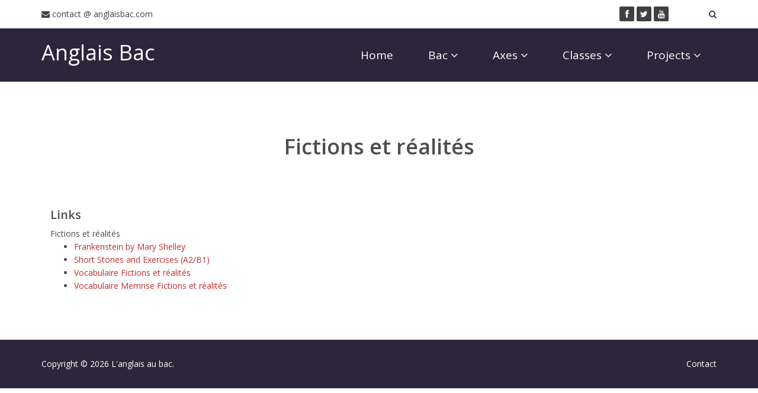

--- FILE ---
content_type: text/html; charset=UTF-8
request_url: https://anglaisbac.com/axes/fictions-et-realites/
body_size: 9453
content:
<!DOCTYPE html>

<html lang="en">

<head>
<!-- Global site tag (gtag.js) - Google Analytics -->
<script async src="https://www.googletagmanager.com/gtag/js?id=UA-131752364-1"></script>
<script>
  window.dataLayer = window.dataLayer || [];
  function gtag(){dataLayer.push(arguments);}
  gtag('js', new Date());

  gtag('config', 'UA-131752364-1');
</script>

    <meta charset="utf-8">

    <meta name="viewport" content="width=device-width, initial-scale=1.0">

    <meta name="description" content="Bac Anglais : tout pour réussir l’épreuve du bac
Anglais Bac, la référence pour vos révisions  et décrocher une excellente note au bac d’anglais. Conseils, Astuces, Méthodes et toutes les Notions et leurs problématiques : Notion de Progrès, Espaces et Echanges, Lieux et formes de pouvoir, Mythes et Héros.">

    <meta name="author" content="">

    <title>Fictions et réalités - Anglais bac</title>

	

	<!-- core CSS -->

    <link href="https://anglaisbac.com/wp-content/themes/anglaisbac/css/bootstrap.min.css" rel="stylesheet">

    <link href="https://anglaisbac.com/wp-content/themes/anglaisbac/css/font-awesome.min.css" rel="stylesheet">

    <link href="https://anglaisbac.com/wp-content/themes/anglaisbac/css/animate.min.css" rel="stylesheet">

    <link href="https://anglaisbac.com/wp-content/themes/anglaisbac/css/prettyPhoto.css" rel="stylesheet">

    <link href="https://anglaisbac.com/wp-content/themes/anglaisbac/css/main.css" rel="stylesheet">

    <link href="https://anglaisbac.com/wp-content/themes/anglaisbac/css/responsive.css" rel="stylesheet">

    <link href="https://anglaisbac.com/wp-content/themes/anglaisbac/style.css" rel="stylesheet">

    <!--[if lt IE 9]>

    <script src="js/html5shiv.js"></script>

    <script src="js/respond.min.js"></script>

    <![endif]-->       

    <link rel="shortcut icon" href="https://anglaisbac.com/wp-content/themes/anglaisbac/images/ico/favicon.ico">

    <link rel="apple-touch-icon-precomposed" sizes="144x144" href="https://anglaisbac.com/wp-content/themes/anglaisbac/images/ico/apple-touch-icon-144-precomposed.png">

    <link rel="apple-touch-icon-precomposed" sizes="114x114" href="https://anglaisbac.com/wp-content/themes/anglaisbac/images/ico/apple-touch-icon-114-precomposed.png">

    <link rel="apple-touch-icon-precomposed" sizes="72x72" href="https://anglaisbac.com/wp-content/themes/anglaisbac/images/ico/apple-touch-icon-72-precomposed.png">

    <link rel="apple-touch-icon-precomposed" href="https://anglaisbac.com/wp-content/themes/anglaisbac/images/ico/apple-touch-icon-57-precomposed.png">
<meta name='robots' content='index, follow, max-image-preview:large, max-snippet:-1, max-video-preview:-1' />

	<!-- This site is optimized with the Yoast SEO plugin v21.1 - https://yoast.com/wordpress/plugins/seo/ -->
	<link rel="canonical" href="https://anglaisbac.com/axes/fictions-et-realites/" />
	<meta property="og:locale" content="fr_FR" />
	<meta property="og:type" content="article" />
	<meta property="og:title" content="Fictions et réalités - Anglais bac" />
	<meta property="og:description" content="Links" />
	<meta property="og:url" content="https://anglaisbac.com/axes/fictions-et-realites/" />
	<meta property="og:site_name" content="Anglais bac" />
	<meta property="article:modified_time" content="2020-07-11T13:23:20+00:00" />
	<meta name="twitter:card" content="summary_large_image" />
	<script type="application/ld+json" class="yoast-schema-graph">{"@context":"https://schema.org","@graph":[{"@type":"WebPage","@id":"https://anglaisbac.com/axes/fictions-et-realites/","url":"https://anglaisbac.com/axes/fictions-et-realites/","name":"Fictions et réalités - Anglais bac","isPartOf":{"@id":"https://anglaisbac.com/#website"},"datePublished":"2020-05-20T12:38:59+00:00","dateModified":"2020-07-11T13:23:20+00:00","breadcrumb":{"@id":"https://anglaisbac.com/axes/fictions-et-realites/#breadcrumb"},"inLanguage":"fr-FR","potentialAction":[{"@type":"ReadAction","target":["https://anglaisbac.com/axes/fictions-et-realites/"]}]},{"@type":"BreadcrumbList","@id":"https://anglaisbac.com/axes/fictions-et-realites/#breadcrumb","itemListElement":[{"@type":"ListItem","position":1,"name":"Accueil","item":"https://anglaisbac.com/"},{"@type":"ListItem","position":2,"name":"Axes","item":"https://anglaisbac.com/axes/"},{"@type":"ListItem","position":3,"name":"Fictions et réalités"}]},{"@type":"WebSite","@id":"https://anglaisbac.com/#website","url":"https://anglaisbac.com/","name":"Anglais bac","description":"révisez l&#039;anglais au lycée","potentialAction":[{"@type":"SearchAction","target":{"@type":"EntryPoint","urlTemplate":"https://anglaisbac.com/?s={search_term_string}"},"query-input":"required name=search_term_string"}],"inLanguage":"fr-FR"}]}</script>
	<!-- / Yoast SEO plugin. -->


<script type="text/javascript">
window._wpemojiSettings = {"baseUrl":"https:\/\/s.w.org\/images\/core\/emoji\/14.0.0\/72x72\/","ext":".png","svgUrl":"https:\/\/s.w.org\/images\/core\/emoji\/14.0.0\/svg\/","svgExt":".svg","source":{"concatemoji":"https:\/\/anglaisbac.com\/wp-includes\/js\/wp-emoji-release.min.js?ver=6.3.7"}};
/*! This file is auto-generated */
!function(i,n){var o,s,e;function c(e){try{var t={supportTests:e,timestamp:(new Date).valueOf()};sessionStorage.setItem(o,JSON.stringify(t))}catch(e){}}function p(e,t,n){e.clearRect(0,0,e.canvas.width,e.canvas.height),e.fillText(t,0,0);var t=new Uint32Array(e.getImageData(0,0,e.canvas.width,e.canvas.height).data),r=(e.clearRect(0,0,e.canvas.width,e.canvas.height),e.fillText(n,0,0),new Uint32Array(e.getImageData(0,0,e.canvas.width,e.canvas.height).data));return t.every(function(e,t){return e===r[t]})}function u(e,t,n){switch(t){case"flag":return n(e,"\ud83c\udff3\ufe0f\u200d\u26a7\ufe0f","\ud83c\udff3\ufe0f\u200b\u26a7\ufe0f")?!1:!n(e,"\ud83c\uddfa\ud83c\uddf3","\ud83c\uddfa\u200b\ud83c\uddf3")&&!n(e,"\ud83c\udff4\udb40\udc67\udb40\udc62\udb40\udc65\udb40\udc6e\udb40\udc67\udb40\udc7f","\ud83c\udff4\u200b\udb40\udc67\u200b\udb40\udc62\u200b\udb40\udc65\u200b\udb40\udc6e\u200b\udb40\udc67\u200b\udb40\udc7f");case"emoji":return!n(e,"\ud83e\udef1\ud83c\udffb\u200d\ud83e\udef2\ud83c\udfff","\ud83e\udef1\ud83c\udffb\u200b\ud83e\udef2\ud83c\udfff")}return!1}function f(e,t,n){var r="undefined"!=typeof WorkerGlobalScope&&self instanceof WorkerGlobalScope?new OffscreenCanvas(300,150):i.createElement("canvas"),a=r.getContext("2d",{willReadFrequently:!0}),o=(a.textBaseline="top",a.font="600 32px Arial",{});return e.forEach(function(e){o[e]=t(a,e,n)}),o}function t(e){var t=i.createElement("script");t.src=e,t.defer=!0,i.head.appendChild(t)}"undefined"!=typeof Promise&&(o="wpEmojiSettingsSupports",s=["flag","emoji"],n.supports={everything:!0,everythingExceptFlag:!0},e=new Promise(function(e){i.addEventListener("DOMContentLoaded",e,{once:!0})}),new Promise(function(t){var n=function(){try{var e=JSON.parse(sessionStorage.getItem(o));if("object"==typeof e&&"number"==typeof e.timestamp&&(new Date).valueOf()<e.timestamp+604800&&"object"==typeof e.supportTests)return e.supportTests}catch(e){}return null}();if(!n){if("undefined"!=typeof Worker&&"undefined"!=typeof OffscreenCanvas&&"undefined"!=typeof URL&&URL.createObjectURL&&"undefined"!=typeof Blob)try{var e="postMessage("+f.toString()+"("+[JSON.stringify(s),u.toString(),p.toString()].join(",")+"));",r=new Blob([e],{type:"text/javascript"}),a=new Worker(URL.createObjectURL(r),{name:"wpTestEmojiSupports"});return void(a.onmessage=function(e){c(n=e.data),a.terminate(),t(n)})}catch(e){}c(n=f(s,u,p))}t(n)}).then(function(e){for(var t in e)n.supports[t]=e[t],n.supports.everything=n.supports.everything&&n.supports[t],"flag"!==t&&(n.supports.everythingExceptFlag=n.supports.everythingExceptFlag&&n.supports[t]);n.supports.everythingExceptFlag=n.supports.everythingExceptFlag&&!n.supports.flag,n.DOMReady=!1,n.readyCallback=function(){n.DOMReady=!0}}).then(function(){return e}).then(function(){var e;n.supports.everything||(n.readyCallback(),(e=n.source||{}).concatemoji?t(e.concatemoji):e.wpemoji&&e.twemoji&&(t(e.twemoji),t(e.wpemoji)))}))}((window,document),window._wpemojiSettings);
</script>
<style type="text/css">
img.wp-smiley,
img.emoji {
	display: inline !important;
	border: none !important;
	box-shadow: none !important;
	height: 1em !important;
	width: 1em !important;
	margin: 0 0.07em !important;
	vertical-align: -0.1em !important;
	background: none !important;
	padding: 0 !important;
}
</style>
	<link rel='stylesheet' id='colorboxstyle-css' href='https://anglaisbac.com/wp-content/plugins/link-library/colorbox/colorbox.css?ver=6.3.7' type='text/css' media='all' />
<link rel='stylesheet' id='wp-block-library-css' href='https://anglaisbac.com/wp-includes/css/dist/block-library/style.min.css?ver=6.3.7' type='text/css' media='all' />
<link rel='stylesheet' id='Connections_Directory/Block/Carousel/Style-css' href='//anglaisbac.com/wp-content/plugins/connections/assets/dist/block/carousel/style.css?ver=1694125621' type='text/css' media='all' />
<link rel='stylesheet' id='Connections_Directory/Block/Team/Style-css' href='//anglaisbac.com/wp-content/plugins/connections/assets/dist/block/team/style.css?ver=1694125621' type='text/css' media='all' />
<style id='classic-theme-styles-inline-css' type='text/css'>
/*! This file is auto-generated */
.wp-block-button__link{color:#fff;background-color:#32373c;border-radius:9999px;box-shadow:none;text-decoration:none;padding:calc(.667em + 2px) calc(1.333em + 2px);font-size:1.125em}.wp-block-file__button{background:#32373c;color:#fff;text-decoration:none}
</style>
<style id='global-styles-inline-css' type='text/css'>
body{--wp--preset--color--black: #000000;--wp--preset--color--cyan-bluish-gray: #abb8c3;--wp--preset--color--white: #ffffff;--wp--preset--color--pale-pink: #f78da7;--wp--preset--color--vivid-red: #cf2e2e;--wp--preset--color--luminous-vivid-orange: #ff6900;--wp--preset--color--luminous-vivid-amber: #fcb900;--wp--preset--color--light-green-cyan: #7bdcb5;--wp--preset--color--vivid-green-cyan: #00d084;--wp--preset--color--pale-cyan-blue: #8ed1fc;--wp--preset--color--vivid-cyan-blue: #0693e3;--wp--preset--color--vivid-purple: #9b51e0;--wp--preset--gradient--vivid-cyan-blue-to-vivid-purple: linear-gradient(135deg,rgba(6,147,227,1) 0%,rgb(155,81,224) 100%);--wp--preset--gradient--light-green-cyan-to-vivid-green-cyan: linear-gradient(135deg,rgb(122,220,180) 0%,rgb(0,208,130) 100%);--wp--preset--gradient--luminous-vivid-amber-to-luminous-vivid-orange: linear-gradient(135deg,rgba(252,185,0,1) 0%,rgba(255,105,0,1) 100%);--wp--preset--gradient--luminous-vivid-orange-to-vivid-red: linear-gradient(135deg,rgba(255,105,0,1) 0%,rgb(207,46,46) 100%);--wp--preset--gradient--very-light-gray-to-cyan-bluish-gray: linear-gradient(135deg,rgb(238,238,238) 0%,rgb(169,184,195) 100%);--wp--preset--gradient--cool-to-warm-spectrum: linear-gradient(135deg,rgb(74,234,220) 0%,rgb(151,120,209) 20%,rgb(207,42,186) 40%,rgb(238,44,130) 60%,rgb(251,105,98) 80%,rgb(254,248,76) 100%);--wp--preset--gradient--blush-light-purple: linear-gradient(135deg,rgb(255,206,236) 0%,rgb(152,150,240) 100%);--wp--preset--gradient--blush-bordeaux: linear-gradient(135deg,rgb(254,205,165) 0%,rgb(254,45,45) 50%,rgb(107,0,62) 100%);--wp--preset--gradient--luminous-dusk: linear-gradient(135deg,rgb(255,203,112) 0%,rgb(199,81,192) 50%,rgb(65,88,208) 100%);--wp--preset--gradient--pale-ocean: linear-gradient(135deg,rgb(255,245,203) 0%,rgb(182,227,212) 50%,rgb(51,167,181) 100%);--wp--preset--gradient--electric-grass: linear-gradient(135deg,rgb(202,248,128) 0%,rgb(113,206,126) 100%);--wp--preset--gradient--midnight: linear-gradient(135deg,rgb(2,3,129) 0%,rgb(40,116,252) 100%);--wp--preset--font-size--small: 13px;--wp--preset--font-size--medium: 20px;--wp--preset--font-size--large: 36px;--wp--preset--font-size--x-large: 42px;--wp--preset--spacing--20: 0.44rem;--wp--preset--spacing--30: 0.67rem;--wp--preset--spacing--40: 1rem;--wp--preset--spacing--50: 1.5rem;--wp--preset--spacing--60: 2.25rem;--wp--preset--spacing--70: 3.38rem;--wp--preset--spacing--80: 5.06rem;--wp--preset--shadow--natural: 6px 6px 9px rgba(0, 0, 0, 0.2);--wp--preset--shadow--deep: 12px 12px 50px rgba(0, 0, 0, 0.4);--wp--preset--shadow--sharp: 6px 6px 0px rgba(0, 0, 0, 0.2);--wp--preset--shadow--outlined: 6px 6px 0px -3px rgba(255, 255, 255, 1), 6px 6px rgba(0, 0, 0, 1);--wp--preset--shadow--crisp: 6px 6px 0px rgba(0, 0, 0, 1);}:where(.is-layout-flex){gap: 0.5em;}:where(.is-layout-grid){gap: 0.5em;}body .is-layout-flow > .alignleft{float: left;margin-inline-start: 0;margin-inline-end: 2em;}body .is-layout-flow > .alignright{float: right;margin-inline-start: 2em;margin-inline-end: 0;}body .is-layout-flow > .aligncenter{margin-left: auto !important;margin-right: auto !important;}body .is-layout-constrained > .alignleft{float: left;margin-inline-start: 0;margin-inline-end: 2em;}body .is-layout-constrained > .alignright{float: right;margin-inline-start: 2em;margin-inline-end: 0;}body .is-layout-constrained > .aligncenter{margin-left: auto !important;margin-right: auto !important;}body .is-layout-constrained > :where(:not(.alignleft):not(.alignright):not(.alignfull)){max-width: var(--wp--style--global--content-size);margin-left: auto !important;margin-right: auto !important;}body .is-layout-constrained > .alignwide{max-width: var(--wp--style--global--wide-size);}body .is-layout-flex{display: flex;}body .is-layout-flex{flex-wrap: wrap;align-items: center;}body .is-layout-flex > *{margin: 0;}body .is-layout-grid{display: grid;}body .is-layout-grid > *{margin: 0;}:where(.wp-block-columns.is-layout-flex){gap: 2em;}:where(.wp-block-columns.is-layout-grid){gap: 2em;}:where(.wp-block-post-template.is-layout-flex){gap: 1.25em;}:where(.wp-block-post-template.is-layout-grid){gap: 1.25em;}.has-black-color{color: var(--wp--preset--color--black) !important;}.has-cyan-bluish-gray-color{color: var(--wp--preset--color--cyan-bluish-gray) !important;}.has-white-color{color: var(--wp--preset--color--white) !important;}.has-pale-pink-color{color: var(--wp--preset--color--pale-pink) !important;}.has-vivid-red-color{color: var(--wp--preset--color--vivid-red) !important;}.has-luminous-vivid-orange-color{color: var(--wp--preset--color--luminous-vivid-orange) !important;}.has-luminous-vivid-amber-color{color: var(--wp--preset--color--luminous-vivid-amber) !important;}.has-light-green-cyan-color{color: var(--wp--preset--color--light-green-cyan) !important;}.has-vivid-green-cyan-color{color: var(--wp--preset--color--vivid-green-cyan) !important;}.has-pale-cyan-blue-color{color: var(--wp--preset--color--pale-cyan-blue) !important;}.has-vivid-cyan-blue-color{color: var(--wp--preset--color--vivid-cyan-blue) !important;}.has-vivid-purple-color{color: var(--wp--preset--color--vivid-purple) !important;}.has-black-background-color{background-color: var(--wp--preset--color--black) !important;}.has-cyan-bluish-gray-background-color{background-color: var(--wp--preset--color--cyan-bluish-gray) !important;}.has-white-background-color{background-color: var(--wp--preset--color--white) !important;}.has-pale-pink-background-color{background-color: var(--wp--preset--color--pale-pink) !important;}.has-vivid-red-background-color{background-color: var(--wp--preset--color--vivid-red) !important;}.has-luminous-vivid-orange-background-color{background-color: var(--wp--preset--color--luminous-vivid-orange) !important;}.has-luminous-vivid-amber-background-color{background-color: var(--wp--preset--color--luminous-vivid-amber) !important;}.has-light-green-cyan-background-color{background-color: var(--wp--preset--color--light-green-cyan) !important;}.has-vivid-green-cyan-background-color{background-color: var(--wp--preset--color--vivid-green-cyan) !important;}.has-pale-cyan-blue-background-color{background-color: var(--wp--preset--color--pale-cyan-blue) !important;}.has-vivid-cyan-blue-background-color{background-color: var(--wp--preset--color--vivid-cyan-blue) !important;}.has-vivid-purple-background-color{background-color: var(--wp--preset--color--vivid-purple) !important;}.has-black-border-color{border-color: var(--wp--preset--color--black) !important;}.has-cyan-bluish-gray-border-color{border-color: var(--wp--preset--color--cyan-bluish-gray) !important;}.has-white-border-color{border-color: var(--wp--preset--color--white) !important;}.has-pale-pink-border-color{border-color: var(--wp--preset--color--pale-pink) !important;}.has-vivid-red-border-color{border-color: var(--wp--preset--color--vivid-red) !important;}.has-luminous-vivid-orange-border-color{border-color: var(--wp--preset--color--luminous-vivid-orange) !important;}.has-luminous-vivid-amber-border-color{border-color: var(--wp--preset--color--luminous-vivid-amber) !important;}.has-light-green-cyan-border-color{border-color: var(--wp--preset--color--light-green-cyan) !important;}.has-vivid-green-cyan-border-color{border-color: var(--wp--preset--color--vivid-green-cyan) !important;}.has-pale-cyan-blue-border-color{border-color: var(--wp--preset--color--pale-cyan-blue) !important;}.has-vivid-cyan-blue-border-color{border-color: var(--wp--preset--color--vivid-cyan-blue) !important;}.has-vivid-purple-border-color{border-color: var(--wp--preset--color--vivid-purple) !important;}.has-vivid-cyan-blue-to-vivid-purple-gradient-background{background: var(--wp--preset--gradient--vivid-cyan-blue-to-vivid-purple) !important;}.has-light-green-cyan-to-vivid-green-cyan-gradient-background{background: var(--wp--preset--gradient--light-green-cyan-to-vivid-green-cyan) !important;}.has-luminous-vivid-amber-to-luminous-vivid-orange-gradient-background{background: var(--wp--preset--gradient--luminous-vivid-amber-to-luminous-vivid-orange) !important;}.has-luminous-vivid-orange-to-vivid-red-gradient-background{background: var(--wp--preset--gradient--luminous-vivid-orange-to-vivid-red) !important;}.has-very-light-gray-to-cyan-bluish-gray-gradient-background{background: var(--wp--preset--gradient--very-light-gray-to-cyan-bluish-gray) !important;}.has-cool-to-warm-spectrum-gradient-background{background: var(--wp--preset--gradient--cool-to-warm-spectrum) !important;}.has-blush-light-purple-gradient-background{background: var(--wp--preset--gradient--blush-light-purple) !important;}.has-blush-bordeaux-gradient-background{background: var(--wp--preset--gradient--blush-bordeaux) !important;}.has-luminous-dusk-gradient-background{background: var(--wp--preset--gradient--luminous-dusk) !important;}.has-pale-ocean-gradient-background{background: var(--wp--preset--gradient--pale-ocean) !important;}.has-electric-grass-gradient-background{background: var(--wp--preset--gradient--electric-grass) !important;}.has-midnight-gradient-background{background: var(--wp--preset--gradient--midnight) !important;}.has-small-font-size{font-size: var(--wp--preset--font-size--small) !important;}.has-medium-font-size{font-size: var(--wp--preset--font-size--medium) !important;}.has-large-font-size{font-size: var(--wp--preset--font-size--large) !important;}.has-x-large-font-size{font-size: var(--wp--preset--font-size--x-large) !important;}
.wp-block-navigation a:where(:not(.wp-element-button)){color: inherit;}
:where(.wp-block-post-template.is-layout-flex){gap: 1.25em;}:where(.wp-block-post-template.is-layout-grid){gap: 1.25em;}
:where(.wp-block-columns.is-layout-flex){gap: 2em;}:where(.wp-block-columns.is-layout-grid){gap: 2em;}
.wp-block-pullquote{font-size: 1.5em;line-height: 1.6;}
</style>
<link rel='stylesheet' id='bsk-pdf-manager-pro-css-css' href='https://anglaisbac.com/wp-content/plugins/bsk-pdf-manager/css/bsk-pdf-manager-pro.css?ver=1694125619' type='text/css' media='all' />
<link rel='stylesheet' id='thumbs_rating_styles-css' href='https://anglaisbac.com/wp-content/plugins/link-library/upvote-downvote/css/style.css?ver=1.0.0' type='text/css' media='all' />
<link rel='stylesheet' id='cn-public-css' href='//anglaisbac.com/wp-content/plugins/connections/assets/dist/frontend/style.css?ver=10.4.49-1694125621' type='text/css' media='all' />
<link rel='stylesheet' id='cnt-profile-css' href='//anglaisbac.com/wp-content/plugins/connections/templates/profile/profile.css?ver=3.0' type='text/css' media='all' />
<link rel='stylesheet' id='cn-brandicons-css' href='//anglaisbac.com/wp-content/plugins/connections/assets/vendor/icomoon-brands/style.css?ver=10.4.49' type='text/css' media='all' />
<link rel='stylesheet' id='cn-chosen-css' href='//anglaisbac.com/wp-content/plugins/connections/assets/vendor/chosen/chosen.min.css?ver=1.8.7' type='text/css' media='all' />
<script type='text/javascript' src='https://anglaisbac.com/wp-includes/js/swfobject.js?ver=2.2-20120417' id='swfobject-js'></script>
<script type='text/javascript' src='https://anglaisbac.com/wp-includes/js/jquery/jquery.min.js?ver=3.7.0' id='jquery-core-js'></script>
<script type='text/javascript' src='https://anglaisbac.com/wp-content/plugins/link-library/colorbox/jquery.colorbox-min.js?ver=1.3.9' id='colorbox-js'></script>
<script type='text/javascript' id='bsk-pdf-manager-pro-js-extra'>
/* <![CDATA[ */
var bsk_pdf_pro = {"ajaxurl":"https:\/\/anglaisbac.com\/wp-admin\/admin-ajax.php"};
/* ]]> */
</script>
<script type='text/javascript' src='https://anglaisbac.com/wp-content/plugins/bsk-pdf-manager/js/bsk_pdf_manager_pro.js?ver=1694125619' id='bsk-pdf-manager-pro-js'></script>
<script type='text/javascript' id='thumbs_rating_scripts-js-extra'>
/* <![CDATA[ */
var thumbs_rating_ajax = {"ajax_url":"https:\/\/anglaisbac.com\/wp-admin\/admin-ajax.php","nonce":"bd73432123"};
/* ]]> */
</script>
<script type='text/javascript' src='https://anglaisbac.com/wp-content/plugins/link-library/upvote-downvote/js/general.js?ver=4.0.1' id='thumbs_rating_scripts-js'></script>

<script type="text/javascript" charset="utf-8">
	(function(){
		try {
			// Disabling SWFObject's Autohide feature
			if (typeof swfobject.switchOffAutoHideShow === "function") {
				swfobject.switchOffAutoHideShow();
			}
		} catch(e) {}
	})();
</script>
<link rel="https://api.w.org/" href="https://anglaisbac.com/wp-json/" /><link rel="alternate" type="application/json" href="https://anglaisbac.com/wp-json/wp/v2/pages/4248" /><link rel="EditURI" type="application/rsd+xml" title="RSD" href="https://anglaisbac.com/xmlrpc.php?rsd" />
<meta name="generator" content="WordPress 6.3.7" />
<link rel='shortlink' href='https://anglaisbac.com/?p=4248' />
<link rel="alternate" type="application/json+oembed" href="https://anglaisbac.com/wp-json/oembed/1.0/embed?url=https%3A%2F%2Fanglaisbac.com%2Faxes%2Ffictions-et-realites%2F" />
<link rel="alternate" type="text/xml+oembed" href="https://anglaisbac.com/wp-json/oembed/1.0/embed?url=https%3A%2F%2Fanglaisbac.com%2Faxes%2Ffictions-et-realites%2F&#038;format=xml" />
<style id='LinkLibraryStyle' type='text/css'>
</style>
<style type="text/css">.broken_link, a.broken_link {
	text-decoration: line-through;
}</style>


<script async src="//pagead2.googlesyndication.com/pagead/js/adsbygoogle.js"></script>
<script>
  (adsbygoogle = window.adsbygoogle || []).push({
    google_ad_client: "ca-pub-4307795199524217",
    enable_page_level_ads: true
  });
</script>
	
</head><!--/head-->



<body data-rsssl=1 class="homepage">



    <header id="header">

        <div class="top-bar">

            <div class="container">

                <div class="row">

                    <div class="col-sm-6 col-xs-4">

                        <div class="top-number"><p><i class="fa fa-envelope"></i>  contact @ anglaisbac.com</p></div>

                    </div>

                    <div class="col-sm-6 col-xs-8">

                       <div class="social">

                            <ul class="social-share">

                                <li><a href="https://www.facebook.com/langlaisaubac"><i class="fa fa-facebook"></i></a></li>

                                <li><a href="https://twitter.com/langlaisaubac"><i class="fa fa-twitter"></i></a></li>

                                <li><a href="https://www.youtube.com/user/anglaisbac"><i class="fa fa-youtube"></i></a></li>

                                

                            </ul>

                            <div class="search">

                                <form role="form">

                                    <input type="text" class="search-form" autocomplete="off" placeholder="Search">

                                    <i class="fa fa-search"></i>

                                </form>

                           </div>

                       </div>

                    </div>

                </div>

            </div><!--/.container-->

        </div><!--/.top-bar-->



        <nav class="navbar navbar-inverse" role="banner">

            <div class="container">

                <div class="navbar-header">

                    <button type="button" class="navbar-toggle" data-toggle="collapse" data-target=".navbar-collapse">

                        <span class="sr-only">Toggle navigation</span>

                        <span class="icon-bar"></span>

                        <span class="icon-bar"></span>

                        <span class="icon-bar"></span>

                    </button>

                    <a class="navbar-brand" href="https://anglaisbac.com">Anglais Bac</a>

                </div>

				

                <div class="collapse navbar-collapse navbar-right">

                    <ul class="nav navbar-nav">

                    <li><a href="https://anglaisbac.com/">Home</a></li><li class="dropdown"><a class="dropdown-toggle" data-toggle="dropdown" href="https://anglaisbac.com/about-the-bac-2/">Bac <i class="fa fa-angle-down"></i></a><ul class="dropdown-menu"><li><a href="https://anglaisbac.com/about-the-bac-2/">Bac Details</a></li><li><a href="https://anglaisbac.com/planning-de-revisions/">Planning de révisions</a></li><li><a href="https://anglaisbac.com/specialite-llce/">Spécialité LLCE</a></li><li><a href="https://anglaisbac.com/comprehension-orale/">Listening</a></li><li><a href="https://anglaisbac.com/expression-orale/">Speaking</a></li><li><a href="https://anglaisbac.com/comprehension-ecrite/">Reading</a></li><li><a href="https://anglaisbac.com/expression-ecrite/">Writing</a></li></ul></li><li class="dropdown"><a class="dropdown-toggle" data-toggle="dropdown" href="https://anglaisbac.com/axes/">Axes <i class="fa fa-angle-down"></i></a><ul class="dropdown-menu"><li><a href="https://anglaisbac.com/axes/identites-et-echanges/">Identités et échanges</a></li><li><a href="https://anglaisbac.com/axes/espace-prive-espace-public/">Espaces privé et public</a></li><li><a href="https://anglaisbac.com/axes/art-et-pouvoir/">Art et pouvoir</a></li><li><a href="https://anglaisbac.com/axes/citoyennete-et-mondes-virtuels/">Citoyenneté & virtuel</a></li><li><a href="https://anglaisbac.com/axes/fictions-et-realites/">Fictions et réalités</a></li><li><a href="https://anglaisbac.com/axes/innovations-scientifiques-et-responsabilite/">Innovations</a></li><li><a href="https://anglaisbac.com/axes/diversite-et-inclusion/">Diversité et inclusion</a></li><li><a href="https://anglaisbac.com/axes/territoire-et-memoire/">Territoire et mémoire</a></li></ul></li><li class="dropdown"><a class="dropdown-toggle" data-toggle="dropdown" href="https://anglaisbac.com/classes/">Classes <i class="fa fa-angle-down"></i></a><ul class="dropdown-menu"><li><a href="https://anglaisbac.com/calendar/">Calendar</a></li><li><a href="https://anglaisbac.com/llce/">LLCE</a></li><li><a href="https://anglaisbac.com/terminale/">Terminale</a></li><li><a href="https://anglaisbac.com/1eres/">1ères</a></li></ul></li><li class="dropdown"><a class="dropdown-toggle" data-toggle="dropdown" href="https://anglaisbac.com/projects/">Projects <i class="fa fa-angle-down"></i></a><ul class="dropdown-menu"><li><a href="https://anglaisbac.com/orientation/">Orientation</a></li><li><a href="https://anglaisbac.com/projects/">Various Projects</a></li><li><a href="http://agadirmonuments.com/">Agadir monuments</a></li><li><a href="https://anglaisbac.com/dictionnaire-urbain/">Dictionnaire urbain</a></li><li><a href="https://anglaisbac.com/anciens-eleves/">Anciens élèves</a></li></ul></li>
                                      

                    </ul>

                </div>

            </div><!--/.container-->

        </nav><!--/nav-->

		

    </header><!--/header-->
    <section id="about-us">
        <div class="container">
			
			
         




			<div class="center wow fadeInDown">
				<h1>Fictions et réalités</h1>
				
			</div>
			<div class="col-md-12 blog-content">
			
<h2 class="wp-block-heading">Links</h2>



<!-- Beginning of Link Library Output --><div id='linklist27' class='linklist'><!-- Div Linklist -->
<div class="LinkLibraryCat LinkLibraryCat639 level0"><!-- Div Category --><div id="fictions-et-realites"><!-- Div Category Name --><div class="linklistcatname"><!-- Div Cat Name --><span class="linklistcatclass">Fictions et réalités</span></div><!-- DivOrHeader --></div><!-- Div Category Name -->
	<ul>
<li><a href="https://www.planetebook.com/free-ebooks/frankenstein.pdf" id="link-3868" class="track_this_link " rel="noopener noreferrer" target="_blank">Frankenstein by Mary Shelley</a></li>
<li><a href="http://www.rong-chang.com/qa2/" id="link-3621" class="track_this_link " rel="noopener noreferrer" target="_blank">Short Stories and Exercises (A2/B1)</a></li>
<li><a href="https://monvocabulaire.com/liste-vocabulaire-voir-3696-Bac-anglais-axe-5-Fictions-and-realities.html" id="link-4308" class="track_this_link " rel="noopener noreferrer" target="_blank">Vocabulaire Fictions et réalités</a></li>
<li><a href="https://www.memrise.com/course/5731748/fictions-et-realites/" id="link-4314" class="track_this_link " rel="noopener noreferrer" target="_blank">Vocabulaire Memrise Fictions et réalités</a></li>
	</ul>
</div><!-- Div End Category -->
<script type='text/javascript'>
jQuery(document).ready(function()
{
jQuery('.arrow-up').hide();
jQuery('#linklist27 a.track_this_link').click(function() {
linkid = this.id;
linkid = linkid.substring(5);
path = '';
jQuery.ajax( {    type: 'POST',    url: 'https://anglaisbac.com/wp-admin/admin-ajax.php',     data: { action: 'link_library_tracker',             _ajax_nonce: '9621f3299f',             id:linkid, xpath:path }     });
return true;
});
jQuery('#linklist27 .expandlinks').click(function() {
target = '.' + jQuery(this).attr('id');
subcattarget = '.' + jQuery(this).attr('data-subcat');
if ( jQuery( target ).is(':visible') ) {
jQuery(target).slideUp();
jQuery(subcattarget).slideToggle();
jQuery(this).children('img').attr('src', 'https://anglaisbac.com/wp-content/plugins/link-library/icons/expand-32.png');
} else {
jQuery(target).slideDown();
jQuery(subcattarget).slideToggle();
jQuery(this).children('img').attr('src', 'https://anglaisbac.com/wp-content/plugins/link-library/icons/collapse-32.png');
}
});
jQuery('#linklist27 .linklistcatclass').click(function() {
jQuery(this).siblings('.expandlinks').click();
});
jQuery('#linklist27 .linklistcatnamedesc').click(function() {
jQuery(this).siblings('.expandlinks').click();
});
});
</script>
</div><!-- Div Linklist -->
<!-- End of Link Library Output -->


			</div>
			
			 
		
		</div><!--/.container-->
    </section><!--/about-us-->
	

    <footer id="footer" class="midnight-blue">
        <div class="container">
            <div class="row">
                <div class="col-sm-6">
                    Copyright © 2026 L'anglais au bac.
                </div>
                <div class="col-sm-6">
                    <ul class="pull-right">
<li id="menu-item-2313" class="menu-item menu-item-type-post_type menu-item-object-page menu-item-2313"><a href="https://anglaisbac.com/contact/">Contact</a></li>


                    </ul>
                </div>
            </div>
        </div>
    </footer><!--/#footer-->

    <script src="https://anglaisbac.com/wp-content/themes/anglaisbac/js/jquery.js"></script>
    <script src="https://anglaisbac.com/wp-content/themes/anglaisbac/js/bootstrap.min.js"></script>
    <script src="https://anglaisbac.com/wp-content/themes/anglaisbac/js/jquery.prettyPhoto.js"></script>
    <script src="https://anglaisbac.com/wp-content/themes/anglaisbac/js/jquery.isotope.min.js"></script>
    <script src="https://anglaisbac.com/wp-content/themes/anglaisbac/js/main.js"></script>
    <script src="https://anglaisbac.com/wp-content/themes/anglaisbac/js/wow.min.js"></script>
    <script type="text/javascript">
//<![CDATA[
//]]>
</script><script type='text/javascript' src='//anglaisbac.com/wp-content/plugins/connections/assets/vendor/picturefill/picturefill.min.js?ver=3.0.2' id='picturefill-js'></script>
</body>
</html>

--- FILE ---
content_type: text/html; charset=utf-8
request_url: https://www.google.com/recaptcha/api2/aframe
body_size: 264
content:
<!DOCTYPE HTML><html><head><meta http-equiv="content-type" content="text/html; charset=UTF-8"></head><body><script nonce="ll2xP-r_b3urfgrVy9orEw">/** Anti-fraud and anti-abuse applications only. See google.com/recaptcha */ try{var clients={'sodar':'https://pagead2.googlesyndication.com/pagead/sodar?'};window.addEventListener("message",function(a){try{if(a.source===window.parent){var b=JSON.parse(a.data);var c=clients[b['id']];if(c){var d=document.createElement('img');d.src=c+b['params']+'&rc='+(localStorage.getItem("rc::a")?sessionStorage.getItem("rc::b"):"");window.document.body.appendChild(d);sessionStorage.setItem("rc::e",parseInt(sessionStorage.getItem("rc::e")||0)+1);localStorage.setItem("rc::h",'1769751863114');}}}catch(b){}});window.parent.postMessage("_grecaptcha_ready", "*");}catch(b){}</script></body></html>

--- FILE ---
content_type: text/css
request_url: https://anglaisbac.com/wp-content/themes/anglaisbac/style.css
body_size: -90
content:
/*
Theme Name: Anglais BAC
Theme URI: https://dotkoncept.com
Author: Anass ELHOUISSIQUE
Author URI: https://dotkoncept.com
Description: Template du site anglais BAC.
Version: 1.0

*/



/*///////////////////////////////////////////////////      Style images			/////////////////////////////////////////////*/	

img.alignright,img.alignleft, img.aligncenter {

	border:3px solid #CCCCCC;

	 -webkit-border-radius: 5px 0;

  border-radius: 5px 0;}

img.alignright {float:right; margin:0 0 1em 1em}

img.alignleft {float:left; margin:0 1em 1em 0}

img.aligncenter {display: block; margin-left: auto; margin-right: auto}

.alignright {float:right; }

.alignleft {float:left; }

.aligncenter {display: block; margin-left: auto; margin-right: auto}



.blog-content p{
	text-align: justify;
}


